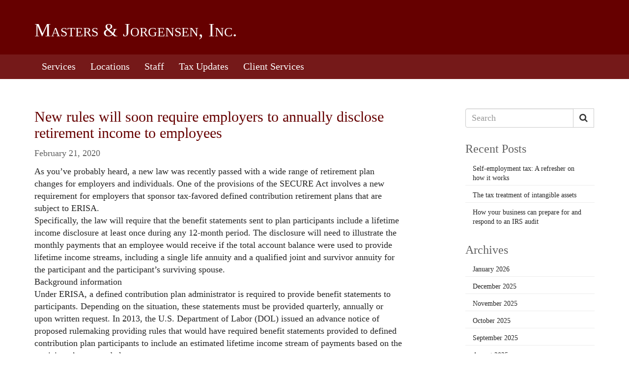

--- FILE ---
content_type: text/html; charset=UTF-8
request_url: https://www.mastjorg.com/2020/02/21/new-rules-will-soon-require-employers-to-annually-disclose-retirement-income-to-employees/
body_size: 8225
content:

<!DOCTYPE html>
<html lang="en">
<head>
    <meta charset="utf-8">
    <meta http-equiv="X-UA-Compatible" content="IE=edge">
    <meta name="viewport" content="width=device-width, initial-scale=1">
    <!-- The above 3 meta tags *must* come first in the head; any other head content must come *after* these tags -->
    <title>Masters &amp; Jorgensen, Inc.</title>

    <!-- Bootstrap latest compiled and minified CSS -->
    <link rel="stylesheet" href="https://www.mastjorg.com/wp-content/themes/bms-cpa/style.css" />
    <link rel="stylesheet" href="https://www.mastjorg.com/wp-content/themes/bms-cpa/dist/site.css" />

    <!-- Google Tag Manager -->
    <script>(function(w,d,s,l,i){w[l]=w[l]||[];w[l].push({'gtm.start':
    new Date().getTime(),event:'gtm.js'});var f=d.getElementsByTagName(s)[0],
    j=d.createElement(s),dl=l!='dataLayer'?'&l='+l:'';j.async=true;j.src=
    'https://www.googletagmanager.com/gtm.js?id='+i+dl;f.parentNode.insertBefore(j,f);
    })(window,document,'script','dataLayer','GTM-TVPBJ37');</script>
    <!-- End Google Tag Manager -->
	
	<!-- Google recaptcha -->
	<script src="https://www.google.com/recaptcha/api.js" async defer></script>
     <script>
       function onSubmit(token) {
         document.getElementById("subscribe-form").submit();
       }
     </script>
	<!-- End Google recaptcha -->

	<title>New rules will soon require employers to annually disclose retirement income to employees &#8211; Masters and Jorgensen, Inc.</title>
<meta name='robots' content='max-image-preview:large' />
<link rel="alternate" type="application/rss+xml" title="Masters and Jorgensen, Inc. &raquo; Feed" href="https://www.mastjorg.com/feed/" />
<link rel="alternate" type="application/rss+xml" title="Masters and Jorgensen, Inc. &raquo; Comments Feed" href="https://www.mastjorg.com/comments/feed/" />
<script type="text/javascript">
window._wpemojiSettings = {"baseUrl":"https:\/\/s.w.org\/images\/core\/emoji\/14.0.0\/72x72\/","ext":".png","svgUrl":"https:\/\/s.w.org\/images\/core\/emoji\/14.0.0\/svg\/","svgExt":".svg","source":{"concatemoji":"https:\/\/www.mastjorg.com\/wp-includes\/js\/wp-emoji-release.min.js?ver=6.1.9"}};
/*! This file is auto-generated */
!function(e,a,t){var n,r,o,i=a.createElement("canvas"),p=i.getContext&&i.getContext("2d");function s(e,t){var a=String.fromCharCode,e=(p.clearRect(0,0,i.width,i.height),p.fillText(a.apply(this,e),0,0),i.toDataURL());return p.clearRect(0,0,i.width,i.height),p.fillText(a.apply(this,t),0,0),e===i.toDataURL()}function c(e){var t=a.createElement("script");t.src=e,t.defer=t.type="text/javascript",a.getElementsByTagName("head")[0].appendChild(t)}for(o=Array("flag","emoji"),t.supports={everything:!0,everythingExceptFlag:!0},r=0;r<o.length;r++)t.supports[o[r]]=function(e){if(p&&p.fillText)switch(p.textBaseline="top",p.font="600 32px Arial",e){case"flag":return s([127987,65039,8205,9895,65039],[127987,65039,8203,9895,65039])?!1:!s([55356,56826,55356,56819],[55356,56826,8203,55356,56819])&&!s([55356,57332,56128,56423,56128,56418,56128,56421,56128,56430,56128,56423,56128,56447],[55356,57332,8203,56128,56423,8203,56128,56418,8203,56128,56421,8203,56128,56430,8203,56128,56423,8203,56128,56447]);case"emoji":return!s([129777,127995,8205,129778,127999],[129777,127995,8203,129778,127999])}return!1}(o[r]),t.supports.everything=t.supports.everything&&t.supports[o[r]],"flag"!==o[r]&&(t.supports.everythingExceptFlag=t.supports.everythingExceptFlag&&t.supports[o[r]]);t.supports.everythingExceptFlag=t.supports.everythingExceptFlag&&!t.supports.flag,t.DOMReady=!1,t.readyCallback=function(){t.DOMReady=!0},t.supports.everything||(n=function(){t.readyCallback()},a.addEventListener?(a.addEventListener("DOMContentLoaded",n,!1),e.addEventListener("load",n,!1)):(e.attachEvent("onload",n),a.attachEvent("onreadystatechange",function(){"complete"===a.readyState&&t.readyCallback()})),(e=t.source||{}).concatemoji?c(e.concatemoji):e.wpemoji&&e.twemoji&&(c(e.twemoji),c(e.wpemoji)))}(window,document,window._wpemojiSettings);
</script>
<style type="text/css">
img.wp-smiley,
img.emoji {
	display: inline !important;
	border: none !important;
	box-shadow: none !important;
	height: 1em !important;
	width: 1em !important;
	margin: 0 0.07em !important;
	vertical-align: -0.1em !important;
	background: none !important;
	padding: 0 !important;
}
</style>
	<link rel='stylesheet' id='wp-block-library-css' href='https://www.mastjorg.com/wp-includes/css/dist/block-library/style.min.css?ver=6.1.9' type='text/css' media='all' />
<link rel='stylesheet' id='classic-theme-styles-css' href='https://www.mastjorg.com/wp-includes/css/classic-themes.min.css?ver=1' type='text/css' media='all' />
<style id='global-styles-inline-css' type='text/css'>
body{--wp--preset--color--black: #000000;--wp--preset--color--cyan-bluish-gray: #abb8c3;--wp--preset--color--white: #ffffff;--wp--preset--color--pale-pink: #f78da7;--wp--preset--color--vivid-red: #cf2e2e;--wp--preset--color--luminous-vivid-orange: #ff6900;--wp--preset--color--luminous-vivid-amber: #fcb900;--wp--preset--color--light-green-cyan: #7bdcb5;--wp--preset--color--vivid-green-cyan: #00d084;--wp--preset--color--pale-cyan-blue: #8ed1fc;--wp--preset--color--vivid-cyan-blue: #0693e3;--wp--preset--color--vivid-purple: #9b51e0;--wp--preset--gradient--vivid-cyan-blue-to-vivid-purple: linear-gradient(135deg,rgba(6,147,227,1) 0%,rgb(155,81,224) 100%);--wp--preset--gradient--light-green-cyan-to-vivid-green-cyan: linear-gradient(135deg,rgb(122,220,180) 0%,rgb(0,208,130) 100%);--wp--preset--gradient--luminous-vivid-amber-to-luminous-vivid-orange: linear-gradient(135deg,rgba(252,185,0,1) 0%,rgba(255,105,0,1) 100%);--wp--preset--gradient--luminous-vivid-orange-to-vivid-red: linear-gradient(135deg,rgba(255,105,0,1) 0%,rgb(207,46,46) 100%);--wp--preset--gradient--very-light-gray-to-cyan-bluish-gray: linear-gradient(135deg,rgb(238,238,238) 0%,rgb(169,184,195) 100%);--wp--preset--gradient--cool-to-warm-spectrum: linear-gradient(135deg,rgb(74,234,220) 0%,rgb(151,120,209) 20%,rgb(207,42,186) 40%,rgb(238,44,130) 60%,rgb(251,105,98) 80%,rgb(254,248,76) 100%);--wp--preset--gradient--blush-light-purple: linear-gradient(135deg,rgb(255,206,236) 0%,rgb(152,150,240) 100%);--wp--preset--gradient--blush-bordeaux: linear-gradient(135deg,rgb(254,205,165) 0%,rgb(254,45,45) 50%,rgb(107,0,62) 100%);--wp--preset--gradient--luminous-dusk: linear-gradient(135deg,rgb(255,203,112) 0%,rgb(199,81,192) 50%,rgb(65,88,208) 100%);--wp--preset--gradient--pale-ocean: linear-gradient(135deg,rgb(255,245,203) 0%,rgb(182,227,212) 50%,rgb(51,167,181) 100%);--wp--preset--gradient--electric-grass: linear-gradient(135deg,rgb(202,248,128) 0%,rgb(113,206,126) 100%);--wp--preset--gradient--midnight: linear-gradient(135deg,rgb(2,3,129) 0%,rgb(40,116,252) 100%);--wp--preset--duotone--dark-grayscale: url('#wp-duotone-dark-grayscale');--wp--preset--duotone--grayscale: url('#wp-duotone-grayscale');--wp--preset--duotone--purple-yellow: url('#wp-duotone-purple-yellow');--wp--preset--duotone--blue-red: url('#wp-duotone-blue-red');--wp--preset--duotone--midnight: url('#wp-duotone-midnight');--wp--preset--duotone--magenta-yellow: url('#wp-duotone-magenta-yellow');--wp--preset--duotone--purple-green: url('#wp-duotone-purple-green');--wp--preset--duotone--blue-orange: url('#wp-duotone-blue-orange');--wp--preset--font-size--small: 13px;--wp--preset--font-size--medium: 20px;--wp--preset--font-size--large: 36px;--wp--preset--font-size--x-large: 42px;--wp--preset--spacing--20: 0.44rem;--wp--preset--spacing--30: 0.67rem;--wp--preset--spacing--40: 1rem;--wp--preset--spacing--50: 1.5rem;--wp--preset--spacing--60: 2.25rem;--wp--preset--spacing--70: 3.38rem;--wp--preset--spacing--80: 5.06rem;}:where(.is-layout-flex){gap: 0.5em;}body .is-layout-flow > .alignleft{float: left;margin-inline-start: 0;margin-inline-end: 2em;}body .is-layout-flow > .alignright{float: right;margin-inline-start: 2em;margin-inline-end: 0;}body .is-layout-flow > .aligncenter{margin-left: auto !important;margin-right: auto !important;}body .is-layout-constrained > .alignleft{float: left;margin-inline-start: 0;margin-inline-end: 2em;}body .is-layout-constrained > .alignright{float: right;margin-inline-start: 2em;margin-inline-end: 0;}body .is-layout-constrained > .aligncenter{margin-left: auto !important;margin-right: auto !important;}body .is-layout-constrained > :where(:not(.alignleft):not(.alignright):not(.alignfull)){max-width: var(--wp--style--global--content-size);margin-left: auto !important;margin-right: auto !important;}body .is-layout-constrained > .alignwide{max-width: var(--wp--style--global--wide-size);}body .is-layout-flex{display: flex;}body .is-layout-flex{flex-wrap: wrap;align-items: center;}body .is-layout-flex > *{margin: 0;}:where(.wp-block-columns.is-layout-flex){gap: 2em;}.has-black-color{color: var(--wp--preset--color--black) !important;}.has-cyan-bluish-gray-color{color: var(--wp--preset--color--cyan-bluish-gray) !important;}.has-white-color{color: var(--wp--preset--color--white) !important;}.has-pale-pink-color{color: var(--wp--preset--color--pale-pink) !important;}.has-vivid-red-color{color: var(--wp--preset--color--vivid-red) !important;}.has-luminous-vivid-orange-color{color: var(--wp--preset--color--luminous-vivid-orange) !important;}.has-luminous-vivid-amber-color{color: var(--wp--preset--color--luminous-vivid-amber) !important;}.has-light-green-cyan-color{color: var(--wp--preset--color--light-green-cyan) !important;}.has-vivid-green-cyan-color{color: var(--wp--preset--color--vivid-green-cyan) !important;}.has-pale-cyan-blue-color{color: var(--wp--preset--color--pale-cyan-blue) !important;}.has-vivid-cyan-blue-color{color: var(--wp--preset--color--vivid-cyan-blue) !important;}.has-vivid-purple-color{color: var(--wp--preset--color--vivid-purple) !important;}.has-black-background-color{background-color: var(--wp--preset--color--black) !important;}.has-cyan-bluish-gray-background-color{background-color: var(--wp--preset--color--cyan-bluish-gray) !important;}.has-white-background-color{background-color: var(--wp--preset--color--white) !important;}.has-pale-pink-background-color{background-color: var(--wp--preset--color--pale-pink) !important;}.has-vivid-red-background-color{background-color: var(--wp--preset--color--vivid-red) !important;}.has-luminous-vivid-orange-background-color{background-color: var(--wp--preset--color--luminous-vivid-orange) !important;}.has-luminous-vivid-amber-background-color{background-color: var(--wp--preset--color--luminous-vivid-amber) !important;}.has-light-green-cyan-background-color{background-color: var(--wp--preset--color--light-green-cyan) !important;}.has-vivid-green-cyan-background-color{background-color: var(--wp--preset--color--vivid-green-cyan) !important;}.has-pale-cyan-blue-background-color{background-color: var(--wp--preset--color--pale-cyan-blue) !important;}.has-vivid-cyan-blue-background-color{background-color: var(--wp--preset--color--vivid-cyan-blue) !important;}.has-vivid-purple-background-color{background-color: var(--wp--preset--color--vivid-purple) !important;}.has-black-border-color{border-color: var(--wp--preset--color--black) !important;}.has-cyan-bluish-gray-border-color{border-color: var(--wp--preset--color--cyan-bluish-gray) !important;}.has-white-border-color{border-color: var(--wp--preset--color--white) !important;}.has-pale-pink-border-color{border-color: var(--wp--preset--color--pale-pink) !important;}.has-vivid-red-border-color{border-color: var(--wp--preset--color--vivid-red) !important;}.has-luminous-vivid-orange-border-color{border-color: var(--wp--preset--color--luminous-vivid-orange) !important;}.has-luminous-vivid-amber-border-color{border-color: var(--wp--preset--color--luminous-vivid-amber) !important;}.has-light-green-cyan-border-color{border-color: var(--wp--preset--color--light-green-cyan) !important;}.has-vivid-green-cyan-border-color{border-color: var(--wp--preset--color--vivid-green-cyan) !important;}.has-pale-cyan-blue-border-color{border-color: var(--wp--preset--color--pale-cyan-blue) !important;}.has-vivid-cyan-blue-border-color{border-color: var(--wp--preset--color--vivid-cyan-blue) !important;}.has-vivid-purple-border-color{border-color: var(--wp--preset--color--vivid-purple) !important;}.has-vivid-cyan-blue-to-vivid-purple-gradient-background{background: var(--wp--preset--gradient--vivid-cyan-blue-to-vivid-purple) !important;}.has-light-green-cyan-to-vivid-green-cyan-gradient-background{background: var(--wp--preset--gradient--light-green-cyan-to-vivid-green-cyan) !important;}.has-luminous-vivid-amber-to-luminous-vivid-orange-gradient-background{background: var(--wp--preset--gradient--luminous-vivid-amber-to-luminous-vivid-orange) !important;}.has-luminous-vivid-orange-to-vivid-red-gradient-background{background: var(--wp--preset--gradient--luminous-vivid-orange-to-vivid-red) !important;}.has-very-light-gray-to-cyan-bluish-gray-gradient-background{background: var(--wp--preset--gradient--very-light-gray-to-cyan-bluish-gray) !important;}.has-cool-to-warm-spectrum-gradient-background{background: var(--wp--preset--gradient--cool-to-warm-spectrum) !important;}.has-blush-light-purple-gradient-background{background: var(--wp--preset--gradient--blush-light-purple) !important;}.has-blush-bordeaux-gradient-background{background: var(--wp--preset--gradient--blush-bordeaux) !important;}.has-luminous-dusk-gradient-background{background: var(--wp--preset--gradient--luminous-dusk) !important;}.has-pale-ocean-gradient-background{background: var(--wp--preset--gradient--pale-ocean) !important;}.has-electric-grass-gradient-background{background: var(--wp--preset--gradient--electric-grass) !important;}.has-midnight-gradient-background{background: var(--wp--preset--gradient--midnight) !important;}.has-small-font-size{font-size: var(--wp--preset--font-size--small) !important;}.has-medium-font-size{font-size: var(--wp--preset--font-size--medium) !important;}.has-large-font-size{font-size: var(--wp--preset--font-size--large) !important;}.has-x-large-font-size{font-size: var(--wp--preset--font-size--x-large) !important;}
.wp-block-navigation a:where(:not(.wp-element-button)){color: inherit;}
:where(.wp-block-columns.is-layout-flex){gap: 2em;}
.wp-block-pullquote{font-size: 1.5em;line-height: 1.6;}
</style>
<link rel="https://api.w.org/" href="https://www.mastjorg.com/wp-json/" /><link rel="alternate" type="application/json" href="https://www.mastjorg.com/wp-json/wp/v2/posts/471" /><link rel="EditURI" type="application/rsd+xml" title="RSD" href="https://www.mastjorg.com/xmlrpc.php?rsd" />
<link rel="wlwmanifest" type="application/wlwmanifest+xml" href="https://www.mastjorg.com/wp-includes/wlwmanifest.xml" />
<meta name="generator" content="WordPress 6.1.9" />
<link rel="canonical" href="https://www.mastjorg.com/2020/02/21/new-rules-will-soon-require-employers-to-annually-disclose-retirement-income-to-employees/" />
<link rel='shortlink' href='https://www.mastjorg.com/?p=471' />
<link rel="alternate" type="application/json+oembed" href="https://www.mastjorg.com/wp-json/oembed/1.0/embed?url=https%3A%2F%2Fwww.mastjorg.com%2F2020%2F02%2F21%2Fnew-rules-will-soon-require-employers-to-annually-disclose-retirement-income-to-employees%2F" />
<link rel="alternate" type="text/xml+oembed" href="https://www.mastjorg.com/wp-json/oembed/1.0/embed?url=https%3A%2F%2Fwww.mastjorg.com%2F2020%2F02%2F21%2Fnew-rules-will-soon-require-employers-to-annually-disclose-retirement-income-to-employees%2F&#038;format=xml" />
<style type="text/css">.recentcomments a{display:inline !important;padding:0 !important;margin:0 !important;}</style><link rel="icon" href="https://www.mastjorg.com/wp-content/uploads/2018/04/android-chrome-256x256-150x150.png" sizes="32x32" />
<link rel="icon" href="https://www.mastjorg.com/wp-content/uploads/2018/04/android-chrome-256x256.png" sizes="192x192" />
<link rel="apple-touch-icon" href="https://www.mastjorg.com/wp-content/uploads/2018/04/android-chrome-256x256.png" />
<meta name="msapplication-TileImage" content="https://www.mastjorg.com/wp-content/uploads/2018/04/android-chrome-256x256.png" />
</head>
<body>
    <!-- Google Tag Manager (noscript) -->
    <noscript><iframe src="https://www.googletagmanager.com/ns.html?id=GTM-TVPBJ37"
    height="0" width="0" style="display:none;visibility:hidden"></iframe></noscript>
    <!-- End Google Tag Manager (noscript) -->
    
    <!-- Container for the Pencil shavings image -->
    <div class="pencil-shavings-container">

            
        <!-- HEADER & SITE NAVIGATION -->
        <header class="navbar">
            <!-- Brand and toggle get grouped for better mobile display -->
            <div class="navbar-header">
                <div class="container">
                    <a class="brand visible-xs" href="/">Masters &amp; Jorgensen, Inc.</a>
                    <a class="brand hidden-xs" href="/">Masters &amp; Jorgensen, Inc.</a>
                </div>
            </div>
            <div class="container">
                <!-- Collect the nav links, forms, and other content for toggling -->
                <nav>
                    <ul class="nav navbar-nav">
                        <li class="active"><a href="/#Services">Services</a></li>
                        <li><a href="/#Locations">Locations</a></li>
                        <li><a href="/#Staff">Staff</a></li>
                        <li><a href="/tax-updates/">Tax Updates</a></li>
                        <li><a href="http://files.bms-cpa.com/bms-cpa/clientservices.htm">Client Services</a></li>
                    </ul>
                </nav>
                <!-- /.navbar-collapse -->
            </div>
            <!-- /.container-fluid -->
        </header>
<div class="container blog-l">
	<div class="row">
		<main class="col-lg-8">
			<div class="blog-list">
				<div class="highlight blog-item">
    <h2>New rules will soon require employers to annually disclose retirement income to employees</h2>
    <p class="text-gray ">February 21, 2020</p>
    <p><p>As you’ve probably heard, a new law was recently passed with a wide range of retirement plan changes for employers and individuals. One of the provisions of the SECURE Act involves a new requirement for employers that sponsor tax-favored defined contribution retirement plans that are subject to ERISA.<br />
Specifically, the law will require that the benefit statements sent to plan participants include a lifetime income disclosure at least once during any 12-month period. The disclosure will need to illustrate the monthly payments that an employee would receive if the total account balance were used to provide lifetime income streams, including a single life annuity and a qualified joint and survivor annuity for the participant and the participant’s surviving spouse.<br />
Background information<br />
Under ERISA, a defined contribution plan administrator is required to provide benefit statements to participants. Depending on the situation, these statements must be provided quarterly, annually or upon written request. In 2013, the U.S. Department of Labor (DOL) issued an advance notice of proposed rulemaking providing rules that would have required benefit statements provided to defined contribution plan participants to include an estimated lifetime income stream of payments based on the participant’s account balance.<br />
Some employers began providing this information in these statements — even though it wasn’t required.<br />
But in the near future, employers will have to begin providing information to their employees about lifetime income streams.<br />
Effective date<br />
Fortunately, the effective date of the requirement has been delayed until after the DOL issues guidance. It won’t go into effect until 12 months after the DOL issues a final rule. The law also directs the DOL to develop a model disclosure.<br />
Plan fiduciaries, plan sponsors, or others won’t have liability under ERISA solely because they provided the lifetime income stream equivalents, so long as the equivalents are derived in accordance with the assumptions and guidance and that they include the explanations contained in the model disclosure.<br />
Stay tuned<br />
Critics of the new rules argue the required disclosures will lead to confusion among participants and they question how employers will arrive at the income projections. For now, employers have to wait for the DOL to act. We’ll update you when that happens. Contact us if you have questions about this requirement or other provisions in the SECURE Act.<br />
© 2019</p>
</p>    
</div>
<a href="/tax-updates/" role="button" style="margin-top:40px;" class="btn btn-primary btn-block continue"><i class="fa fa-fw fa-angle-double-left"></i>Back</a>			</div>
		</main>
		
		<aside class="col-lg-3 col-lg-offset-1">
			<!-- Search Bar -->
			<section>
				<form role="search" method="get" id="searchform" action="https://www.mastjorg.com/">    
    <div class="input-group">
        <input type="search" class="form-control" name="s" id="s" placeholder="Search">
        <input type="hidden" value="post" name="post_type" />

        <span class="input-group-btn">
            <button class="btn btn-default" id="searchsubmit" type="submit"><i class="fa fa-search" aria-hidden="true"></i></button>
        </span>
    </div>
</form>			</section>
			<!-- Recent Posts -->
			<section class="blog-nav">
				<h4 class="text-gray">Recent Posts</h4>

									<a href="https://www.mastjorg.com/2026/01/16/self-employment-tax-a-refresher-on-how-it-works-8/">Self-employment tax: A refresher on how it works</a>
									<a href="https://www.mastjorg.com/2026/01/12/the-tax-treatment-of-intangible-assets-8/">The tax treatment of intangible assets</a>
									<a href="https://www.mastjorg.com/2026/01/09/how-your-business-can-prepare-for-and-respond-to-an-irs-audit-8/">How your business can prepare for and respond to an IRS audit</a>
							</section>
			<!-- Archives -->
			<section class="blog-nav">
				<h4 class="text-gray">Archives</h4>
						<a href='https://www.mastjorg.com/2026/01/'>January 2026</a>
	<a href='https://www.mastjorg.com/2025/12/'>December 2025</a>
	<a href='https://www.mastjorg.com/2025/11/'>November 2025</a>
	<a href='https://www.mastjorg.com/2025/10/'>October 2025</a>
	<a href='https://www.mastjorg.com/2025/09/'>September 2025</a>
	<a href='https://www.mastjorg.com/2025/08/'>August 2025</a>
	<a href='https://www.mastjorg.com/2025/07/'>July 2025</a>
	<a href='https://www.mastjorg.com/2025/06/'>June 2025</a>
	<a href='https://www.mastjorg.com/2025/05/'>May 2025</a>
	<a href='https://www.mastjorg.com/2025/04/'>April 2025</a>
	<a href='https://www.mastjorg.com/2025/03/'>March 2025</a>
	<a href='https://www.mastjorg.com/2025/02/'>February 2025</a>
			</section>
		</aside>
	</div>
</div>

        <!-- Footer -->
        <footer>
            <div class="container">
                <div class="footer">
                    <div class="row">
                        <div class="col-lg-9">
    
                            <div class="client-services">
                                <h3 class="title">Client Services</h3>
                                <div class="row">
                                    <div class="col-lg-6 col-sm-7">
                                        <a href="http://files.bms-cpa.com/bms-cpa/clientservices.htm" class="btn btn-primary btn-lg pull-right hidden-xs">Client Login</a>
                                        <p>Masters &amp; Jorgensen Inc. is pleased to offer electronic file transfer
                                            to its clients.</p>
                                        <a href="http://files.bms-cpa.com/bms-cpa/clientservices.htm" class="btn btn-primary btn-lg visible-xs-inline-block">Client Login</a>
                                    </div>
                                    <div class="col-lg-offset-1 col-sm-4">
                                        <div class="bms-contact">
                                            <a class="phone" href="tel:+1-800-531-1632">1-(800)-531-1632</a>
                                            <br />
                                            <a class="email" href="mailto:info@mastjorg.com">info@mastjorg.com</a>
                                        </div>
                                    </div>
                                </div>
                            </div>
    
                        </div>
                    </div>
    
                    <div class="brand">Masters &amp; Jorgensen, Inc.</div>
                </div>
            </div>
        </footer>
    
        <!-- Pencil shavings image -->
        <div class="pencil-shavings">
            <img src="https://www.mastjorg.com/wp-content/themes/bms-cpa/assets/images/pencil-shavings.jpg" />
        </div>
    </div>

    <script src="https://cdnjs.cloudflare.com/ajax/libs/jquery/3.1.1/jquery.min.js" integrity="sha256-hVVnYaiADRTO2PzUGmuLJr8BLUSjGIZsDYGmIJLv2b8=" crossorigin="anonymous"></script>
    <!-- Bootstrap latest compiled and minified JavaScript -->
    <script src="https://maxcdn.bootstrapcdn.com/bootstrap/3.3.7/js/bootstrap.min.js" integrity="sha384-Tc5IQib027qvyjSMfHjOMaLkfuWVxZxUPnCJA7l2mCWNIpG9mGCD8wGNIcPD7Txa" crossorigin="anonymous"></script>
    <!-- FontAwesome latest compiled and minified JavaScript -->
    <script src="https://use.fontawesome.com/88cbb1d216.js"></script>            

            <script>
			
			document.addEventListener('DOMContentLoaded', function() {
				const form = document.getElementById('subscribe-form');
				form.addEventListener('submit', function(event) {
					if (!validateForm()) {
						event.preventDefault();
						event.stopPropagation();
					}
				});
				
				function validateForm() {
					let valid = true;
					const email = document.getElementById('email');
					const validationMessages = [];

					if (email.value.trim() === '' || !isValidEmail(email.value.trim())) {
						validationMessages.push('Please enter a valid email address.');
						valid = false;
						email.classList.add('validation-message');
					} else {
						email.classList.remove('validation-message');
					}

					return valid;
				}
			/**
			 * A simple function that verify the email with a regular expression.
			 *
			 * @param email
			 * @returns {boolean}
			 */
			function isValidEmail(email) {
				// Simple email validation
        		return /^[^\s@]+@[^\s@]+\.[^\s@]+$/.test(email);
			}
		});
        </script>
    
</body>
</html>


--- FILE ---
content_type: text/css
request_url: https://www.mastjorg.com/wp-content/themes/bms-cpa/style.css
body_size: 160
content:
/*!
Theme Name: bms-cpa
Theme URI: http://underscores.me/
Author: Sanctuary Software Studio, Inc.
Author URI: http://sancsoft.com/
Text Domain: bms-cpa
*/

--- FILE ---
content_type: text/plain
request_url: https://www.google-analytics.com/j/collect?v=1&_v=j102&a=75689873&t=pageview&_s=1&dl=https%3A%2F%2Fwww.mastjorg.com%2F2020%2F02%2F21%2Fnew-rules-will-soon-require-employers-to-annually-disclose-retirement-income-to-employees%2F&ul=en-us%40posix&dt=Masters%20%26%20Jorgensen%2C%20Inc.&sr=1280x720&vp=1280x720&_u=YEBAAEABAAAAACAAI~&jid=1845864398&gjid=61998034&cid=2070839515.1768962997&tid=UA-117599383-1&_gid=625806661.1768962997&_r=1&_slc=1&gtm=45He61g1n81TVPBJ37za200&gcd=13l3l3l3l1l1&dma=0&tag_exp=103116026~103200004~104527906~104528501~104684208~104684211~105391252~115938466~115938468~117041587~117171315&z=1773196798
body_size: -450
content:
2,cG-KV3JK6R8BG